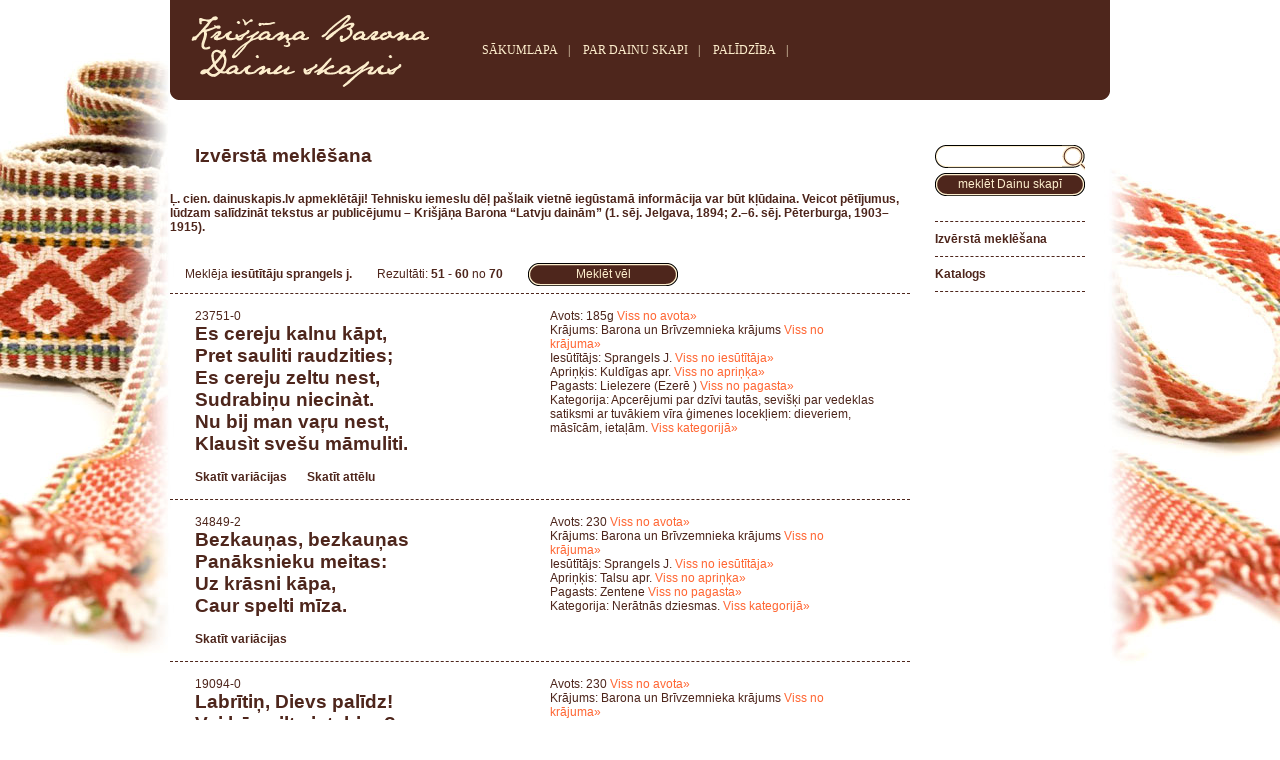

--- FILE ---
content_type: text/html; charset=utf-8
request_url: https://dainuskapis.lv/izversta-meklesana/?o=50&iesut=Sprangels%20J.
body_size: 5071
content:
<html lang="lv">
<head>
    <title>Izvērstā meklēšana
 : Dainu Skapis. Latvju dainas, tautasdziesmas, dziesmas.</title>
	<meta charset="UTF-8">
    <meta http-equiv="Content-Type" content="text/html; charset=utf-8">
    <meta http-equiv="Pragma" content="no-cashe">
    <meta name="description" content="Dainu Skapis. Latvju dainas, tautasdziesmas, dziesmas.. Izvērstā meklēšana. Meklēja iesūtītāju sprangels j.">
    <meta name="keywords" content="Dainu Skapis, Latvju dainas, tautasdziesmas, dziesmas,,Izvērstā meklēšana,iesūtītāju,sprangels,j.">
    <meta name="robots" content=""/>
    <meta name="viewport" content="width=device-width, initial-scale=1.0">
    <link type="text/css" href="css/dainas.css" rel="stylesheet"/>
    <script type="text/javascript" src="js/jquery.js"></script>
    <script type="text/javascript" src="js/jquery.lightbox-0.5.js"></script>
    <link rel="stylesheet" type="text/css" href="css/jquery.lightbox-0.5.css" media="screen"/>
    <script type="text/javascript">
        function showgalery(imgArray) {
            var imageBuilder = '';
            for (var i = 0; i < imgArray.length; i++) {
                imageBuilder += '<a href="' + imgArray[i] + '"><img src="';
                imageBuilder += imgArray[i];
                imageBuilder += '" \></a>';
            }

            var lb = $(imageBuilder);
            lb.lightBox({
                txtOf: 'no',
                txtImage: '&nbsp;',
                imageBtnPrev: 'img/light/iepriekseja-s.gif',
                imageBtnNext: 'img/light/nakams-sgif.gif',
                imageBtnClose: 'img/light/aizvert-s.gif'
            });
            lb.filter('a:first').click();
        }

        function performSubmit(oBj) {
            if (!e) var e = window.event;

            if (e.keyCode) code = e.keyCode;
            else if (e.which) code = e.which;

            if (code == 13)
                oBj.submit();
        }

        function sSearch() {
            var q = document.simple.q.value;
            q = q.replace(" ", "-");
            document.simple.action = document.simple.action + q;
            document.simple.submit();
        }
    </script>
    
    
</head>
<body  width="100%" align="center">
<table class="main">
    <tr>
        <td class="header">
            <div class="leftbox">
            </div>
            <div style="float:left;vertical-align:middle;display:table-cell;">
                <a href="https://dainuskapis.lv"><img alt="www.dainuskapis.lv logo" src="img/kr-barona-logo.gif" border="0"/></a>
            </div>
            <div style="float:left;display:inline;display:table-cell;padding: 0 40;">
				<span class="toplinks">
                                <a href="https://dainuskapis.lv" title="SĀKUMLAPA">SĀKUMLAPA</a>|
     				<a href="https://dainuskapis.lv/par-dainu-skapi" title="PAR DAINU SKAPI">PAR DAINU SKAPI</a>|
     				<a href="https://dainuskapis.lv/palidziba" title="PALĪDZĪBA">PALĪDZĪBA</a>|
     				<!-- <a href="http://dainuskapis.lv/atsauksmes" title="ATSAUKSMES">ATSAUKSMES</a> -->
                    <!--|
                                        <a href="http://dainuskapis.lv/stat" title="STATISTIKA">STATISTIKA</a>-->
				</span>
            </div>
            <div class="rightbox">
            </div>
            <div id="languagemenu">
				<span class="toplinks">
<!--     				<a href="1">LV</a>|
     				<a href="1">EN</a>|
     				<a href="1">RU</a>-->
				</span>
            </div>
        </td>
    </tr>
    <tr>
        <td class="content">
            <table>
                <tr>
                    <td id="page">
                        
                        <div class="title">
Izvērstā meklēšana 
</div>
<p style="font-weight:bold;">
Ļ. cien. dainuskapis.lv apmeklētāji! Tehnisku iemeslu dēļ pašlaik vietnē iegūstamā informācija var būt kļūdaina. Veicot pētījumus, lūdzam salīdzināt tekstus ar publicējumu – Krišjāņa Barona “Latvju dainām” (1. sēj. Jelgava, 1894; 2.–6. sēj. Pēterburga, 1903–1915).
</p>
<br/>
<div style="padding:15px;display:block;margin-bottom:15px;"><div style="float:left;padding-right:25px;line-height:22px;">Meklēja <b>iesūtītāju sprangels j.</b></div><div style="float:left;margin-right:25px;line-height:22px;">Rezultāti: <b>51 - 60</b> no <b>70</b></div><div style="float:left"><div class="button" onclick="document.location.href='http://dainuskapis.lv/izversta-meklesana/?iesut=Sprangels J.&ns=1';"><div class="center">Meklēt vēl</div><div class="right"></div><div class="left"></div></div></div></div><div style="clear:both"></div><div class="entry"><div class="daina"><span style="font-size:12px;font-weight:normal;">23751-0<br></span>Es cereju kalnu kāpt,<br>				Pret sauliti raudzities;<br>				Es cereju zeltu nest,<br>				Sudrabiņu niecinàt.<br>				Nu bij man vaŗu nest,<br>				Klausìt svešu māmuliti.</div><div class="dainaadvlinks">Avots: 185g&nbsp;<a href="https://dainuskapis.lv/izversta-meklesana/?kodi=185g">Viss no avota»</a><br>Krājums: Barona un Brīvzemnieka krājums&nbsp;<a href="https://dainuskapis.lv/izversta-meklesana/?rokr=BB">Viss no krājuma»</a><br>Iesūtītājs: Sprangels J.&nbsp;<a href="https://dainuskapis.lv/izversta-meklesana/?iesut=Sprangels+J.">Viss no iesūtītāja»</a><br>Apriņķis: Kuldīgas apr.&nbsp;<a href="https://dainuskapis.lv/izversta-meklesana/?apr=kld">Viss no apriņķa»</a><br>Pagasts: Lielezere  (Ezerē )&nbsp;<a href="https://dainuskapis.lv/izversta-meklesana/?pag=Lielezere">Viss no pagasta»</a><br>Kategorija:  Apcerējumi par dzīvi tautās, sevišķi par vedeklas satiksmi ar tuvākiem vīra ģimenes locekļiem: dieveriem, māsīcām, ietaļām.&nbsp;<a href="https://dainuskapis.lv/katalogs/2.5.2.13.6.-Apcerejumi-par-dzivi-tautas-seviski-par-vedeklas-satiksmi-ar-tuvakiem-vira-gimenes-locekliem-dieveriem-masicam-ietalam">Viss kategorijā»</a></div><div class="dainalinks"><a href="https://dainuskapis.lv/daina/23751-0-Apcerejumi-par-dzivi-tautas-seviski-par-vedeklas-satiksmi-ar-tuvakiem-vira-gimenes-locekliem-dieveriem-masicam-ietalam">Skatīt variācijas</a><a href="javascript: void(0);" onclick="showgalery(['http://dainuskapis.lv/image/?name=166062.JPG&digest=02a6ca4'])">Skatīt attēlu</a></div></div><div class="entry"><div class="daina"><span style="font-size:12px;font-weight:normal;">34849-2<br></span>Bezkauņas, bezkauņas<br>				Panāksnieku meitas:<br>				Uz krāsni kāpa,<br>				Caur spelti mīza.</div><div class="dainaadvlinks">Avots: 230&nbsp;<a href="https://dainuskapis.lv/izversta-meklesana/?kodi=230">Viss no avota»</a><br>Krājums: Barona un Brīvzemnieka krājums&nbsp;<a href="https://dainuskapis.lv/izversta-meklesana/?rokr=BB">Viss no krājuma»</a><br>Iesūtītājs: Sprangels J.&nbsp;<a href="https://dainuskapis.lv/izversta-meklesana/?iesut=Sprangels+J.">Viss no iesūtītāja»</a><br>Apriņķis: Talsu apr.&nbsp;<a href="https://dainuskapis.lv/izversta-meklesana/?apr=tl">Viss no apriņķa»</a><br>Pagasts: Zentene&nbsp;<a href="https://dainuskapis.lv/izversta-meklesana/?pag=Zentene">Viss no pagasta»</a><br>Kategorija:  Nerātnās dziesmas.&nbsp;<a href="https://dainuskapis.lv/katalogs/10.-Neratnas-dziesmas">Viss kategorijā»</a></div><div class="dainalinks"><a href="https://dainuskapis.lv/daina/34849-2-Neratnas-dziesmas">Skatīt variācijas</a></div></div><div class="entry"><div class="daina"><span style="font-size:12px;font-weight:normal;">19094-0<br></span>Labrītiņ, Dievs palīdz!<br>				Vaj būs silta istabiņa?<br>				Ja būs silta istabiņa,<br>				Būs man jauka valodiņa.</div><div class="dainaadvlinks">Avots: 230&nbsp;<a href="https://dainuskapis.lv/izversta-meklesana/?kodi=230">Viss no avota»</a><br>Krājums: Barona un Brīvzemnieka krājums&nbsp;<a href="https://dainuskapis.lv/izversta-meklesana/?rokr=BB">Viss no krājuma»</a><br>Iesūtītājs: Sprangels J.&nbsp;<a href="https://dainuskapis.lv/izversta-meklesana/?iesut=Sprangels+J.">Viss no iesūtītāja»</a><br>Apriņķis: Talsu apr.&nbsp;<a href="https://dainuskapis.lv/izversta-meklesana/?apr=tl">Viss no apriņķa»</a><br>Pagasts: Zentene&nbsp;<a href="https://dainuskapis.lv/izversta-meklesana/?pag=Zentene">Viss no pagasta»</a><br>Kategorija:  Panāksnieki iet istabā, meklē un atrod māsu.&nbsp;<a href="https://dainuskapis.lv/katalogs/2.5.2.10.7.2.-Panaksnieki-iet-istaba-mekle-un-atrod-masu">Viss kategorijā»</a></div><div class="dainalinks"><a href="https://dainuskapis.lv/daina/19094-0-Panaksnieki-iet-istaba-mekle-un-atrod-masu">Skatīt variācijas</a><a href="javascript: void(0);" onclick="showgalery(['http://dainuskapis.lv/image/?name=137890.JPG&digest=7995587'])">Skatīt attēlu</a></div></div><div class="entry"><div class="daina"><span style="font-size:12px;font-weight:normal;">22595-1<br></span>Dēlu māte lielijàsi:<br>				Mans dēliņš amatnieks!<br>				Tavs dēliņš nemāceja<br>				Cūkàm sili pataisìt.</div><div class="dainaadvlinks">Avots: 230&nbsp;<a href="https://dainuskapis.lv/izversta-meklesana/?kodi=230">Viss no avota»</a><br>Krājums: Barona un Brīvzemnieka krājums&nbsp;<a href="https://dainuskapis.lv/izversta-meklesana/?rokr=BB">Viss no krājuma»</a><br>Iesūtītājs: Sprangels J.&nbsp;<a href="https://dainuskapis.lv/izversta-meklesana/?iesut=Sprangels+J.">Viss no iesūtītāja»</a><br>Apriņķis: Talsu apr.&nbsp;<a href="https://dainuskapis.lv/izversta-meklesana/?apr=tl">Viss no apriņķa»</a><br>Pagasts: Zentene&nbsp;<a href="https://dainuskapis.lv/izversta-meklesana/?pag=Zentene">Viss no pagasta»</a><br>Kategorija:  Citos darbos.&nbsp;<a href="https://dainuskapis.lv/katalogs/2.5.2.13.4.10.2.-Citos-darbos">Viss kategorijā»</a></div><div class="dainalinks"><a href="https://dainuskapis.lv/daina/22595-1-Citos-darbos">Skatīt variācijas</a><a href="javascript: void(0);" onclick="showgalery(['http://dainuskapis.lv/image/?name=158736.JPG&digest=13539e5'])">Skatīt attēlu</a></div></div><div class="entry"><div class="daina"><span style="font-size:12px;font-weight:normal;">10191-0<br></span>Līgot man kà bitei<br>				Pār ūdeni Vāczemê:<br>				Citas meitas atņēmušas<br>				Man maizites arajiņu.</div><div class="dainaadvlinks">Avots: 185g&nbsp;<a href="https://dainuskapis.lv/izversta-meklesana/?kodi=185g">Viss no avota»</a><br>Krājums: Barona un Brīvzemnieka krājums&nbsp;<a href="https://dainuskapis.lv/izversta-meklesana/?rokr=BB">Viss no krājuma»</a><br>Iesūtītājs: Sprangels J.&nbsp;<a href="https://dainuskapis.lv/izversta-meklesana/?iesut=Sprangels+J.">Viss no iesūtītāja»</a><br>Apriņķis: Kuldīgas apr.&nbsp;<a href="https://dainuskapis.lv/izversta-meklesana/?apr=kld">Viss no apriņķa»</a><br>Pagasts: Lielezere  (Ezerē )&nbsp;<a href="https://dainuskapis.lv/izversta-meklesana/?pag=Lielezere">Viss no pagasta»</a><br>Kategorija:  Meitu dziesmas.&nbsp;<a href="https://dainuskapis.lv/katalogs/2.4.7.1.-Meitu-dziesmas">Viss kategorijā»</a></div><div class="dainalinks"><a href="https://dainuskapis.lv/daina/10191-0-Meitu-dziesmas">Skatīt variācijas</a><a href="javascript: void(0);" onclick="showgalery(['http://dainuskapis.lv/image/?name=074578.JPG&digest=4128270'])">Skatīt attēlu</a></div></div><div class="entry"><div class="daina"><span style="font-size:12px;font-weight:normal;">4573-2<br></span>Kur tu teci, zeltainite,<br>				Pilns klēpiņis sudrabiņa?<br>				- Uz Jelgavu, uz Jelgavu<br>				Pie dimanta kalejiem.<br>				Ai, dimanta kalejiņi,<br>				Kaļat man vaiņadziņu,<br>				Priekšâ sauli iekaļati,<br>				Pakaļàji mēnestiņu;<br>				Abejpušu iekaļati<br>				Rīta zvaigzni ar vakara.<br>				Lai es gāju, kur iedama,<br>				Priekšâ saule ritinaja,<br>				Priekšâ saule ritinaja,<br>				Pakaļâji mēnestiņis;<br>				Abejpušu ritèt rita<br>				Rita zvaigzne ar vakara.</div><div class="dainaadvlinks">Avots: 185g&nbsp;<a href="https://dainuskapis.lv/izversta-meklesana/?kodi=185g">Viss no avota»</a><br>Krājums: Barona un Brīvzemnieka krājums&nbsp;<a href="https://dainuskapis.lv/izversta-meklesana/?rokr=BB">Viss no krājuma»</a><br>Iesūtītājs: Sprangels J.&nbsp;<a href="https://dainuskapis.lv/izversta-meklesana/?iesut=Sprangels+J.">Viss no iesūtītāja»</a><br>Apriņķis: Kuldīgas apr.&nbsp;<a href="https://dainuskapis.lv/izversta-meklesana/?apr=kld">Viss no apriņķa»</a><br>Pagasts: Lielezere  (Ezerē )&nbsp;<a href="https://dainuskapis.lv/izversta-meklesana/?pag=Lielezere">Viss no pagasta»</a><br>Kategorija:  Augums, apģērbs un rota.&nbsp;<a href="https://dainuskapis.lv/katalogs/2.3.4.-Augums-apgerbs-un-rota">Viss kategorijā»</a></div><div class="dainalinks"><a href="https://dainuskapis.lv/daina/4573-2-Augums-apgerbs-un-rota">Skatīt variācijas</a><a href="javascript: void(0);" onclick="showgalery(['http://dainuskapis.lv/image/?name=037732.JPG&digest=aa76ddb'])">Skatīt attēlu</a></div></div><div class="entry"><div class="daina"><span style="font-size:12px;font-weight:normal;">27574-0<br></span>Melni kraukļi satupuši<br>				Mana kapa maliņâ;<br>				Tie nebija melni kraukļi,<br>				Tie Dieviņa eņģeliši.</div><div class="dainaadvlinks">Avots: 185g&nbsp;<a href="https://dainuskapis.lv/izversta-meklesana/?kodi=185g">Viss no avota»</a><br>Krājums: Barona un Brīvzemnieka krājums&nbsp;<a href="https://dainuskapis.lv/izversta-meklesana/?rokr=BB">Viss no krājuma»</a><br>Iesūtītājs: Sprangels J.&nbsp;<a href="https://dainuskapis.lv/izversta-meklesana/?iesut=Sprangels+J.">Viss no iesūtītāja»</a><br>Apriņķis: Kuldīgas apr.&nbsp;<a href="https://dainuskapis.lv/izversta-meklesana/?apr=kld">Viss no apriņķa»</a><br>Pagasts: Lielezere  (Ezerē )&nbsp;<a href="https://dainuskapis.lv/izversta-meklesana/?pag=Lielezere">Viss no pagasta»</a><br>Kategorija:  Kaps un apbedīšana.&nbsp;<a href="https://dainuskapis.lv/katalogs/2.9.10.-Kaps-un-apbedisana">Viss kategorijā»</a></div><div class="dainalinks"><a href="https://dainuskapis.lv/daina/27574-0-Kaps-un-apbedisana">Skatīt variācijas</a><a href="javascript: void(0);" onclick="showgalery(['http://dainuskapis.lv/image/?name=190763.JPG&digest=24d2bbc'])">Skatīt attēlu</a></div></div><div class="entry"><div class="daina"><span style="font-size:12px;font-weight:normal;">1610-0<br></span>Trīs dieni Atiņš Anniņu lūdza:<br>				Anniņ māsiņ, ņem' mani kūmâs,<br>				Ņem' mani kūmâs, liec manâ vārdâ.</div><div class="dainaadvlinks">Avots: 230&nbsp;<a href="https://dainuskapis.lv/izversta-meklesana/?kodi=230">Viss no avota»</a><br>Krājums: Barona un Brīvzemnieka krājums&nbsp;<a href="https://dainuskapis.lv/izversta-meklesana/?rokr=BB">Viss no krājuma»</a><br>Iesūtītājs: Sprangels J.&nbsp;<a href="https://dainuskapis.lv/izversta-meklesana/?iesut=Sprangels+J.">Viss no iesūtītāja»</a><br>Apriņķis: Talsu apr.&nbsp;<a href="https://dainuskapis.lv/izversta-meklesana/?apr=tl">Viss no apriņķa»</a><br>Pagasts: Zentene&nbsp;<a href="https://dainuskapis.lv/izversta-meklesana/?pag=Zentene">Viss no pagasta»</a><br>Kategorija:  Kūmas pašas lūgušās krustībās.&nbsp;<a href="https://dainuskapis.lv/katalogs/2.1.1.5.13.1.-Kumas-pasas-lugusas-krustibas">Viss kategorijā»</a></div><div class="dainalinks"><a href="https://dainuskapis.lv/daina/1610-0-Kumas-pasas-lugusas-krustibas">Skatīt variācijas</a><a href="javascript: void(0);" onclick="showgalery(['http://dainuskapis.lv/image/?name=015581.JPG&digest=b140dab'])">Skatīt attēlu</a></div></div><div class="entry"><div class="daina"><span style="font-size:12px;font-weight:normal;">12132-11<br></span>Ņem, brāliti, muižu meitu,<br>				Vijies gaŗu pātedziņu:<br>				Muižu meita ieraduse<br>				Slinkumâ, kārumâ,<br>				Kunga duris virinàt,<br>				Kunga kannas klabinàt.</div><div class="dainaadvlinks">Avots: 230&nbsp;<a href="https://dainuskapis.lv/izversta-meklesana/?kodi=230">Viss no avota»</a><br>Krājums: Barona un Brīvzemnieka krājums&nbsp;<a href="https://dainuskapis.lv/izversta-meklesana/?rokr=BB">Viss no krājuma»</a><br>Iesūtītājs: Sprangels J.&nbsp;<a href="https://dainuskapis.lv/izversta-meklesana/?iesut=Sprangels+J.">Viss no iesūtītāja»</a><br>Apriņķis: Talsu apr.&nbsp;<a href="https://dainuskapis.lv/izversta-meklesana/?apr=tl">Viss no apriņķa»</a><br>Pagasts: Zentene&nbsp;<a href="https://dainuskapis.lv/izversta-meklesana/?pag=Zentene">Viss no pagasta»</a><br>Kategorija:  Citu ļaužu (mātes, māsas, brāļa, meitu vaj puišu draudzes) padomi un brīdinājumi, sevišķi lūkošanās un precības ziņā; vispār izteikti novērojumi un spriedumi par jaunekļu savstarpēju satiksmi.&nbsp;<a href="https://dainuskapis.lv/katalogs/2.4.7.3.-Citu-lauzu-mates-masas-brala-meitu-vaj-puisu-draudzes-padomi-un-bridinajumi-seviski-lukosanas-un-precibas-zina-vispar-izteikti-noverojumi-un-spriedumi-par-jauneklu-savstarpeju-satiksmi">Viss kategorijā»</a></div><div class="dainalinks"><a href="https://dainuskapis.lv/daina/12132-11-Citu-lauzu-mates-masas-brala-meitu-vaj-puisu-draudzes-padomi-un-bridinajumi-seviski-lukosanas-un-precibas-zina-vispar-izteikti-noverojumi-un-spriedumi-par-jauneklu-savstarpeju-satiksmi">Skatīt variācijas</a><a href="javascript: void(0);" onclick="showgalery(['http://dainuskapis.lv/image/?name=088190.JPG&digest=d78df4c'])">Skatīt attēlu</a></div></div><div class="entry"><div class="daina"><span style="font-size:12px;font-weight:normal;">27649-1<br></span>Kur, bērniņi, jūs bijàti<br>				Smiltainàmi kāliņàm?<br>				-Mūs' māmiņu pavadìti<br>				Baltâ smilšu kalniņâi.</div><div class="dainaadvlinks">Avots: 230&nbsp;<a href="https://dainuskapis.lv/izversta-meklesana/?kodi=230">Viss no avota»</a><br>Krājums: Barona un Brīvzemnieka krājums&nbsp;<a href="https://dainuskapis.lv/izversta-meklesana/?rokr=BB">Viss no krājuma»</a><br>Iesūtītājs: Sprangels J.&nbsp;<a href="https://dainuskapis.lv/izversta-meklesana/?iesut=Sprangels+J.">Viss no iesūtītāja»</a><br>Apriņķis: Talsu apr.&nbsp;<a href="https://dainuskapis.lv/izversta-meklesana/?apr=tl">Viss no apriņķa»</a><br>Pagasts: Zentene&nbsp;<a href="https://dainuskapis.lv/izversta-meklesana/?pag=Zentene">Viss no pagasta»</a><br>Kategorija:  Bērenieki atgriežās no kapiem bēru namā.&nbsp;<a href="https://dainuskapis.lv/katalogs/2.9.17.-Berenieki-atgriezas-no-kapiem-beru-nama">Viss kategorijā»</a></div><div class="dainalinks"><a href="https://dainuskapis.lv/daina/27649-1-Berenieki-atgriezas-no-kapiem-beru-nama">Skatīt variācijas</a><a href="javascript: void(0);" onclick="showgalery(['http://dainuskapis.lv/image/?name=191292.JPG&digest=13dd645'])">Skatīt attēlu</a></div></div><div class="entry" style="text-align:center;"><table width="100%"><tr><td width="100%" align="center"><table class="pagelist"><tr><td class="left"><a href="https://dainuskapis.lv/izversta-meklesana/?o=40&iesut=Sprangels J.">&laquo;</a></td><td class="center"><a href="https://dainuskapis.lv/izversta-meklesana/?o=10&iesut=Sprangels J." class="">2</a><a href="https://dainuskapis.lv/izversta-meklesana/?o=20&iesut=Sprangels J." class="">3</a><a href="https://dainuskapis.lv/izversta-meklesana/?o=30&iesut=Sprangels J." class="">4</a><a href="https://dainuskapis.lv/izversta-meklesana/?o=40&iesut=Sprangels J." class="">5</a><a href="https://dainuskapis.lv/izversta-meklesana/?o=50&iesut=Sprangels J." class="current">6</a><a href="https://dainuskapis.lv/izversta-meklesana/?o=60&iesut=Sprangels J." class="">7</a></td><td class="right"><a href="https://dainuskapis.lv/izversta-meklesana/?o=60&iesut=Sprangels J.">&raquo;</a></td></tr></table></td></tr></table></div><div style="padding:15px;display:block;margin-bottom:15px;"><div style="float:left;padding-right:25px;line-height:22px;">Meklēja <b>iesūtītāju sprangels j.</b></div><div style="float:left;margin-right:25px;line-height:22px;">Rezultāti: <b>51 - 60</b> no <b>70</b></div><div style="float:left"><div class="button" onclick="document.location.href='http://dainuskapis.lv/izversta-meklesana/?iesut=Sprangels J.&ns=1';"><div class="center">Meklēt vēl</div><div class="right"></div><div class="left"></div></div></div></div><div style="clear:both"></div>

                    </td>
                    <td class="rightmenu"><form name="simple" method="post" role="search" action="https://dainuskapis.lv/meklet/" onSubmit="return sSearch();">
<!--<input type="hidden" name="cmd" value="ssearch" />-->
<div class="ss">
	<div class="center"><input type="input" name="q" value="" aria-label="Meklēt Dainu skapī pēc fragmenta" /></div>
	<div class="right"></div>
	<div class="left"></div>
</div>

<div class="button" onclick="sSearch();">
	<div class="center">meklēt Dainu skapī</div>
	<div class="right"></div>
	<div class="left"></div>
</div>
</form>
<ul id="right_little_menu">
<li><a href="https://dainuskapis.lv/izversta-meklesana" title="Izvērstā meklēšana">Izvērstā meklēšana</a></li>
<li><a href="https://dainuskapis.lv/katalogs" title="Katalogs">Katalogs</a></li>
<li />
</ul>
                    </td>
                </tr>
            </table>
        </td>
    </tr>
    <tr>
        <td class="footer">
            <table class="othermenu">
                <tr>
                    <td width="100%">
                        <div class="flb">
                        </div>
                        <div class="frb">
                        </div>
                        <br>
                        <a href="https://www.lursoft.lv" target="_blank"><img alt="Lursoft.lv logo" align="middle" src="img/lursoft-it.gif" border="0"></a>
                        <a href="http://lfk.lv/krajums/dainu-skapis" target="_blank"><img alt="Latviešu folkloras krātuve logo" align="middle" src="img/lkf.gif" style="margin-left:25px" align="middle" border="0"></a>
                        <a href="https://kulturaskanons.lv/archive/latvju-dainas/" target="_blank"><img alt="Latvijas kultūras kanons logo" style="margin-left:25px" align="middle" src="img/lkk-logo.gif" border="0"></a>
                        <a href="https://www.unesco.org/archives/multimedia/document-2621" target="_blank"><img alt="UNESCO logo" style="margin-left:25px" src="img/unesco-logo.gif" align="middle" border="0"></a>
                        <div style="padding:10px;font-size:10px;text-align:left">
                            Informācija šajā lapā paredzēta individuāliem lietotājiem. Citējot šeit ievietotās informācijas fragmentus, atsauce uz elektronisko informācijas avotu- www.dainuskapis.lv, ir obligāta. Lietotājam aizliegts izmantot jebkādas automatizētas sistēmas vai iekārtas (robotus) piekļuvei sistēmai, informācijas masveida kopēšana un/vai masveida pārpublicēšana elektroniskā veidā bez rakstiskas saskaņošanas ar (LFK) Latviešu folkloras krātuve© un Lursoft® IT ir aizliegta. Lūdzam ievērot šos noteikumus, respektējot visus Dainu skapja lietotājus. Lursoft® IT patur tiesības atteikt bezmaksas pakalpojumu sniegšanu, par to iepriekš nebrīdinot un nepaskaidrojot iemeslu.
                        </div>
                    </td>
                </tr>
            </table>
        </td>
    </tr>
    </tr>
</table>
<script defer src="https://static.cloudflareinsights.com/beacon.min.js/vcd15cbe7772f49c399c6a5babf22c1241717689176015" integrity="sha512-ZpsOmlRQV6y907TI0dKBHq9Md29nnaEIPlkf84rnaERnq6zvWvPUqr2ft8M1aS28oN72PdrCzSjY4U6VaAw1EQ==" data-cf-beacon='{"version":"2024.11.0","token":"0d77ae0cf9264ee0a463beb6c16efdb0","r":1,"server_timing":{"name":{"cfCacheStatus":true,"cfEdge":true,"cfExtPri":true,"cfL4":true,"cfOrigin":true,"cfSpeedBrain":true},"location_startswith":null}}' crossorigin="anonymous"></script>
</body>
</html>
